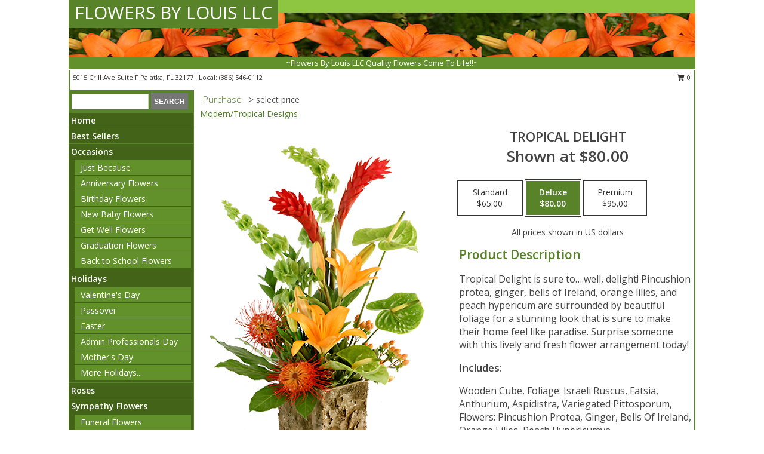

--- FILE ---
content_type: text/html; charset=UTF-8
request_url: https://www.flowersbylouisllc.com/product/ao02019/tropical-delight
body_size: 13714
content:
		<!DOCTYPE html>
		<html xmlns="http://www.w3.org/1999/xhtml" xml:lang="en" lang="en" xmlns:fb="http://www.facebook.com/2008/fbml">
		<head>
			<title>Tropical Delight  in Palatka, FL - FLOWERS BY LOUIS LLC</title>
            <meta http-equiv="Content-Type" content="text/html; charset=UTF-8" />
            <meta name="description" content = "Tropical Delight is sure to….well, delight! Pincushion protea, ginger, bells of Ireland, orange lilies, and peach hypericum are surrounded by beautiful foliage for a stunning look that is sure to make their home feel like paradise. Surprise someone with this lively and fresh flower arrangement today! Order Tropical Delight  from FLOWERS BY LOUIS LLC - Palatka, FL Florist &amp; Flower Shop." />
            <meta name="keywords" content = "FLOWERS BY LOUIS LLC, Tropical Delight , Palatka, FL, Florida" />

            <meta property="og:title" content="FLOWERS BY LOUIS LLC" />
            <meta property="og:description" content="Tropical Delight is sure to….well, delight! Pincushion protea, ginger, bells of Ireland, orange lilies, and peach hypericum are surrounded by beautiful foliage for a stunning look that is sure to make their home feel like paradise. Surprise someone with this lively and fresh flower arrangement today! Order Tropical Delight  from FLOWERS BY LOUIS LLC - Palatka, FL Florist &amp; Flower Shop." />
            <meta property="og:type" content="company" />
            <meta property="og:url" content="https://www.flowersbylouisllc.com/product/ao02019/tropical-delight" />
            <meta property="og:site_name" content="FLOWERS BY LOUIS LLC" >
            <meta property="og:image" content="https://cdn.myfsn.com/flowerdatabase/t/tropical-delight-AO02019.425.jpg">
            <meta property="og:image:secure_url" content="https://cdn.myfsn.com/flowerdatabase/t/tropical-delight-AO02019.425.jpg" >
            <meta property="fb:admins" content="1379470747" />
            <meta name="viewport" content="width=device-width, initial-scale=1">
            <link rel="apple-touch-icon" href="https://cdn.myfsn.com/myfsn/images/touch-icons/apple-touch-icon.png" />
            <link rel="apple-touch-icon" sizes="120x120" href="https://cdn.myfsn.com/myfsn/images/touch-icons/apple-touch-icon-120x120.png" />
            <link rel="apple-touch-icon" sizes="152x152" href="https://cdn.myfsn.com/myfsn/images/touch-icons/apple-touch-icon-152x152.png" />
            <link rel="apple-touch-icon" sizes="167x167" href="https://cdn.myfsn.com/myfsn/images/touch-icons/apple-touch-icon-167x167.png" />
            <link rel="apple-touch-icon" sizes="180x180" href="https://cdn.myfsn.com/myfsn/images/touch-icons/apple-touch-icon-180x180.png" />
            <link rel="icon" sizes="192x192" href="https://cdn.myfsn.com/myfsn/images/touch-icons/touch-icon-192x192.png">
			<link href="https://fonts.googleapis.com/css?family=Open+Sans:300,400,600&display=swap" rel="stylesheet" media="print" onload="this.media='all'; this.onload=null;" type="text/css">
			<link href="https://cdn.myfsn.com/js/jquery/slicknav/slicknav.min.css" rel="stylesheet" media="print" onload="this.media='all'; this.onload=null;" type="text/css">
			<link href="https://cdn.myfsn.com/js/jquery/jquery-ui-1.13.1-myfsn/jquery-ui.min.css" rel="stylesheet" media="print" onload="this.media='all'; this.onload=null;" type="text/css">
			<link href="https://cdn.myfsn.com/css/myfsn/base.css?v=191" rel="stylesheet" type="text/css">
			            <link rel="stylesheet" href="https://cdnjs.cloudflare.com/ajax/libs/font-awesome/5.15.4/css/all.min.css" media="print" onload="this.media='all'; this.onload=null;" type="text/css" integrity="sha384-DyZ88mC6Up2uqS4h/KRgHuoeGwBcD4Ng9SiP4dIRy0EXTlnuz47vAwmeGwVChigm" crossorigin="anonymous">
            <link href="https://cdn.myfsn.com/css/myfsn/templates/standard/standard.css.php?v=191&color=green-orange" rel="stylesheet" type="text/css" />            <link href="https://cdn.myfsn.com/css/myfsn/stylesMobile.css.php?v=191&solidColor1=535353&solidColor2=535353&pattern=florish-bg.png&multiColor=0&color=green-orange&template=standardTemplate" rel="stylesheet" type="text/css" media="(max-width: 974px)">

            <link rel="stylesheet" href="https://cdn.myfsn.com/js/myfsn/front-end-dist/assets/layout-classic-Cq4XolPY.css" />
<link rel="modulepreload" href="https://cdn.myfsn.com/js/myfsn/front-end-dist/assets/layout-classic-V2NgZUhd.js" />
<script type="module" src="https://cdn.myfsn.com/js/myfsn/front-end-dist/assets/layout-classic-V2NgZUhd.js"></script>

            			<link rel="canonical" href="" />
			<script type="text/javascript" src="https://cdn.myfsn.com/js/jquery/jquery-3.6.0.min.js"></script>
                            <script type="text/javascript" src="https://cdn.myfsn.com/js/jquery/jquery-migrate-3.3.2.min.js"></script>
            
            <script defer type="text/javascript" src="https://cdn.myfsn.com/js/jquery/jquery-ui-1.13.1-myfsn/jquery-ui.min.js"></script>
            <script> jQuery.noConflict(); $j = jQuery; </script>
            <script>
                var _gaq = _gaq || [];
            </script>

			<script type="text/javascript" src="https://cdn.myfsn.com/js/jquery/slicknav/jquery.slicknav.min.js"></script>
			<script defer type="text/javascript" src="https://cdn.myfsn.com/js/myfsnProductInfo.js?v=191"></script>

        <!-- Upgraded to XHR based Google Analytics Code -->
                <script async src="https://www.googletagmanager.com/gtag/js?id=G-YBZ4TWJW7F"></script>
        <script>
            window.dataLayer = window.dataLayer || [];
            function gtag(){dataLayer.push(arguments);}
            gtag('js', new Date());

                            gtag('config', 'G-YBZ4TWJW7F');
                                gtag('config', 'G-EMLZ5PGJB1');
                        </script>
                    <script>
				function toggleHolidays(){
					$j(".hiddenHoliday").toggle();
				}
				
				function ping_url(a) {
					try { $j.ajax({ url: a, type: 'POST' }); }
					catch(ex) { }
					return true;
				}
				
				$j(function(){
					$j(".cartCount").append($j(".shoppingCartLink>a").text());
				});

			</script>
            <script type="text/javascript">
    (function(c,l,a,r,i,t,y){
        c[a]=c[a]||function(){(c[a].q=c[a].q||[]).push(arguments)};
        t=l.createElement(r);t.async=1;t.src="https://www.clarity.ms/tag/"+i;
        y=l.getElementsByTagName(r)[0];y.parentNode.insertBefore(t,y);
    })(window, document, "clarity", "script", "mmpewn7nr3");
</script><!-- Google Tag Manager -->
<script>(function(w,d,s,l,i){w[l]=w[l]||[];w[l].push({'gtm.start':
new Date().getTime(),event:'gtm.js'});var f=d.getElementsByTagName(s)[0],
j=d.createElement(s),dl=l!='dataLayer'?'&l='+l:'';j.async=true;j.src=
'https://www.googletagmanager.com/gtm.js?id='+i+dl;f.parentNode.insertBefore(j,f);
})(window,document,'script','dataLayer','GTM-PF5PVDB9');</script>
<!-- End Google Tag Manager -->
<!-- Google Tag Manager (noscript) -->
<noscript><iframe src="https://www.googletagmanager.com/ns.html?id=GTM-PF5PVDB9"
height="0" width="0" style="display:none;visibility:hidden"></iframe></noscript>
<!-- End Google Tag Manager (noscript) -->            <script type="application/ld+json">{"@context":"https:\/\/schema.org","@type":"LocalBusiness","@id":"https:\/\/www.flowersbylouisllc.com","name":"FLOWERS BY LOUIS LLC","telephone":"3865460112","email":"flwrslou@comcast.net","url":"https:\/\/www.flowersbylouisllc.com","priceRange":"35 - 700","address":{"@type":"PostalAddress","streetAddress":"5015 Crill Ave Suite F","addressLocality":"Palatka","addressRegion":"FL","postalCode":"32177","addressCountry":"USA"},"geo":{"@type":"GeoCoordinates","latitude":"29.64121","longitude":"-81.68049"},"image":"https:\/\/cdn.atwilltech.com\/myfsn\/images\/touch-icons\/touch-icon-192x192.png","openingHoursSpecification":[{"@type":"OpeningHoursSpecification","dayOfWeek":"Monday","opens":"00:00","closes":"00:00"},{"@type":"OpeningHoursSpecification","dayOfWeek":"Tuesday","opens":"00:00","closes":"00:00"},{"@type":"OpeningHoursSpecification","dayOfWeek":"Wednesday","opens":"09:00:00","closes":"14:30:00"},{"@type":"OpeningHoursSpecification","dayOfWeek":"Thursday","opens":"09:00:00","closes":"15:00:00"},{"@type":"OpeningHoursSpecification","dayOfWeek":"Friday","opens":"09:00:00","closes":"15:00:00"},{"@type":"OpeningHoursSpecification","dayOfWeek":"Saturday","opens":"00:00","closes":"00:00"},{"@type":"OpeningHoursSpecification","dayOfWeek":"Sunday","opens":"00:00","closes":"00:00"}],"specialOpeningHoursSpecification":[],"sameAs":["https:\/\/www.facebook.com\/pages\/FLOWERS-BY-LOUIS-LLC\/131476010219611","https:\/\/goo.gl\/maps\/669EaPU8zGf3aSnL8"],"areaServed":{"@type":"Place","name":["Deland","East Palatka","Hastings","Hollister","Palatka","Saint Augustine","San Mateo","Satsuma"]}}</script>            <script type="application/ld+json">{"@context":"https:\/\/schema.org","@type":"Service","serviceType":"Florist","provider":{"@type":"LocalBusiness","@id":"https:\/\/www.flowersbylouisllc.com"}}</script>            <script type="application/ld+json">{"@context":"https:\/\/schema.org","@type":"BreadcrumbList","name":"Site Map","itemListElement":[{"@type":"ListItem","position":1,"item":{"name":"Home","@id":"https:\/\/www.flowersbylouisllc.com\/"}},{"@type":"ListItem","position":2,"item":{"name":"Best Sellers","@id":"https:\/\/www.flowersbylouisllc.com\/best-sellers.php"}},{"@type":"ListItem","position":3,"item":{"name":"Occasions","@id":"https:\/\/www.flowersbylouisllc.com\/all_occasions.php"}},{"@type":"ListItem","position":4,"item":{"name":"Just Because","@id":"https:\/\/www.flowersbylouisllc.com\/any_occasion.php"}},{"@type":"ListItem","position":5,"item":{"name":"Anniversary Flowers","@id":"https:\/\/www.flowersbylouisllc.com\/anniversary.php"}},{"@type":"ListItem","position":6,"item":{"name":"Birthday Flowers","@id":"https:\/\/www.flowersbylouisllc.com\/birthday.php"}},{"@type":"ListItem","position":7,"item":{"name":"New Baby Flowers","@id":"https:\/\/www.flowersbylouisllc.com\/new_baby.php"}},{"@type":"ListItem","position":8,"item":{"name":"Get Well Flowers","@id":"https:\/\/www.flowersbylouisllc.com\/get_well.php"}},{"@type":"ListItem","position":9,"item":{"name":"Graduation Flowers","@id":"https:\/\/www.flowersbylouisllc.com\/graduation-flowers"}},{"@type":"ListItem","position":10,"item":{"name":"Back to School Flowers","@id":"https:\/\/www.flowersbylouisllc.com\/back-to-school-flowers"}},{"@type":"ListItem","position":11,"item":{"name":"Holidays","@id":"https:\/\/www.flowersbylouisllc.com\/holidays.php"}},{"@type":"ListItem","position":12,"item":{"name":"Valentine's Day","@id":"https:\/\/www.flowersbylouisllc.com\/valentines-day-flowers.php"}},{"@type":"ListItem","position":13,"item":{"name":"Passover","@id":"https:\/\/www.flowersbylouisllc.com\/passover.php"}},{"@type":"ListItem","position":14,"item":{"name":"Easter","@id":"https:\/\/www.flowersbylouisllc.com\/easter-flowers.php"}},{"@type":"ListItem","position":15,"item":{"name":"Admin Professionals Day","@id":"https:\/\/www.flowersbylouisllc.com\/admin-professionals-day-flowers.php"}},{"@type":"ListItem","position":16,"item":{"name":"Mother's Day","@id":"https:\/\/www.flowersbylouisllc.com\/mothers-day-flowers.php"}},{"@type":"ListItem","position":17,"item":{"name":"Father's Day","@id":"https:\/\/www.flowersbylouisllc.com\/fathers-day-flowers.php"}},{"@type":"ListItem","position":18,"item":{"name":"Rosh Hashanah","@id":"https:\/\/www.flowersbylouisllc.com\/rosh-hashanah.php"}},{"@type":"ListItem","position":19,"item":{"name":"Grandparents Day","@id":"https:\/\/www.flowersbylouisllc.com\/grandparents-day-flowers.php"}},{"@type":"ListItem","position":20,"item":{"name":"Thanksgiving (CAN)","@id":"https:\/\/www.flowersbylouisllc.com\/thanksgiving-flowers-can.php"}},{"@type":"ListItem","position":21,"item":{"name":"National Boss Day","@id":"https:\/\/www.flowersbylouisllc.com\/national-boss-day"}},{"@type":"ListItem","position":22,"item":{"name":"Sweetest Day","@id":"https:\/\/www.flowersbylouisllc.com\/holidays.php\/sweetest-day"}},{"@type":"ListItem","position":23,"item":{"name":"Halloween","@id":"https:\/\/www.flowersbylouisllc.com\/halloween-flowers.php"}},{"@type":"ListItem","position":24,"item":{"name":"Thanksgiving (USA)","@id":"https:\/\/www.flowersbylouisllc.com\/thanksgiving-flowers-usa.php"}},{"@type":"ListItem","position":25,"item":{"name":"Hanukkah","@id":"https:\/\/www.flowersbylouisllc.com\/hanukkah.php"}},{"@type":"ListItem","position":26,"item":{"name":"Christmas","@id":"https:\/\/www.flowersbylouisllc.com\/christmas-flowers.php"}},{"@type":"ListItem","position":27,"item":{"name":"Roses","@id":"https:\/\/www.flowersbylouisllc.com\/roses.php"}},{"@type":"ListItem","position":28,"item":{"name":"Sympathy Flowers","@id":"https:\/\/www.flowersbylouisllc.com\/sympathy-flowers"}},{"@type":"ListItem","position":29,"item":{"name":"Funeral Flowers","@id":"https:\/\/www.flowersbylouisllc.com\/sympathy.php"}},{"@type":"ListItem","position":30,"item":{"name":"Standing Sprays & Wreaths","@id":"https:\/\/www.flowersbylouisllc.com\/sympathy-flowers\/standing-sprays"}},{"@type":"ListItem","position":31,"item":{"name":"Casket Flowers","@id":"https:\/\/www.flowersbylouisllc.com\/sympathy-flowers\/casket-flowers"}},{"@type":"ListItem","position":32,"item":{"name":"Sympathy Arrangements","@id":"https:\/\/www.flowersbylouisllc.com\/sympathy-flowers\/sympathy-arrangements"}},{"@type":"ListItem","position":33,"item":{"name":"Cremation and Memorial","@id":"https:\/\/www.flowersbylouisllc.com\/sympathy-flowers\/cremation-and-memorial"}},{"@type":"ListItem","position":34,"item":{"name":"For The Home","@id":"https:\/\/www.flowersbylouisllc.com\/sympathy-flowers\/for-the-home"}},{"@type":"ListItem","position":35,"item":{"name":"Seasonal","@id":"https:\/\/www.flowersbylouisllc.com\/seasonal.php"}},{"@type":"ListItem","position":36,"item":{"name":"Winter Flowers","@id":"https:\/\/www.flowersbylouisllc.com\/winter-flowers.php"}},{"@type":"ListItem","position":37,"item":{"name":"Spring Flowers","@id":"https:\/\/www.flowersbylouisllc.com\/spring-flowers.php"}},{"@type":"ListItem","position":38,"item":{"name":"Summer Flowers","@id":"https:\/\/www.flowersbylouisllc.com\/summer-flowers.php"}},{"@type":"ListItem","position":39,"item":{"name":"Fall Flowers","@id":"https:\/\/www.flowersbylouisllc.com\/fall-flowers.php"}},{"@type":"ListItem","position":40,"item":{"name":"Plants","@id":"https:\/\/www.flowersbylouisllc.com\/plants.php"}},{"@type":"ListItem","position":41,"item":{"name":"Modern\/Tropical Designs","@id":"https:\/\/www.flowersbylouisllc.com\/high-styles"}},{"@type":"ListItem","position":42,"item":{"name":"Gift Baskets","@id":"https:\/\/www.flowersbylouisllc.com\/gift-baskets"}},{"@type":"ListItem","position":43,"item":{"name":"Wedding Flowers","@id":"https:\/\/www.flowersbylouisllc.com\/wedding-flowers"}},{"@type":"ListItem","position":44,"item":{"name":"Wedding Bouquets","@id":"https:\/\/www.flowersbylouisllc.com\/wedding-bouquets"}},{"@type":"ListItem","position":45,"item":{"name":"Wedding Party Flowers","@id":"https:\/\/www.flowersbylouisllc.com\/wedding-party-flowers"}},{"@type":"ListItem","position":46,"item":{"name":"Reception Flowers","@id":"https:\/\/www.flowersbylouisllc.com\/reception-flowers"}},{"@type":"ListItem","position":47,"item":{"name":"Ceremony Flowers","@id":"https:\/\/www.flowersbylouisllc.com\/ceremony-flowers"}},{"@type":"ListItem","position":48,"item":{"name":"Patriotic Flowers","@id":"https:\/\/www.flowersbylouisllc.com\/patriotic-flowers"}},{"@type":"ListItem","position":49,"item":{"name":"Prom Flowers","@id":"https:\/\/www.flowersbylouisllc.com\/prom-flowers"}},{"@type":"ListItem","position":50,"item":{"name":"Corsages","@id":"https:\/\/www.flowersbylouisllc.com\/prom-flowers\/corsages"}},{"@type":"ListItem","position":51,"item":{"name":"Boutonnieres","@id":"https:\/\/www.flowersbylouisllc.com\/prom-flowers\/boutonnieres"}},{"@type":"ListItem","position":52,"item":{"name":"Hairpieces & Handheld Bouquets","@id":"https:\/\/www.flowersbylouisllc.com\/prom-flowers\/hairpieces-handheld-bouquets"}},{"@type":"ListItem","position":53,"item":{"name":"En Espa\u00f1ol","@id":"https:\/\/www.flowersbylouisllc.com\/en-espanol.php"}},{"@type":"ListItem","position":54,"item":{"name":"Love & Romance","@id":"https:\/\/www.flowersbylouisllc.com\/love-romance"}},{"@type":"ListItem","position":55,"item":{"name":"About Us","@id":"https:\/\/www.flowersbylouisllc.com\/about_us.php"}},{"@type":"ListItem","position":56,"item":{"name":"Luxury","@id":"https:\/\/www.flowersbylouisllc.com\/luxury"}},{"@type":"ListItem","position":57,"item":{"name":"Reviews","@id":"https:\/\/www.flowersbylouisllc.com\/reviews.php"}},{"@type":"ListItem","position":58,"item":{"name":"Custom Orders","@id":"https:\/\/www.flowersbylouisllc.com\/custom_orders.php"}},{"@type":"ListItem","position":59,"item":{"name":"Special Offers","@id":"https:\/\/www.flowersbylouisllc.com\/special_offers.php"}},{"@type":"ListItem","position":60,"item":{"name":"Contact Us","@id":"https:\/\/www.flowersbylouisllc.com\/contact_us.php"}},{"@type":"ListItem","position":61,"item":{"name":"Flower Delivery","@id":"https:\/\/www.flowersbylouisllc.com\/flower-delivery.php"}},{"@type":"ListItem","position":62,"item":{"name":"Funeral Home Flower Delivery","@id":"https:\/\/www.flowersbylouisllc.com\/funeral-home-delivery.php"}},{"@type":"ListItem","position":63,"item":{"name":"Hospital Flower Delivery","@id":"https:\/\/www.flowersbylouisllc.com\/hospital-delivery.php"}},{"@type":"ListItem","position":64,"item":{"name":"Site Map","@id":"https:\/\/www.flowersbylouisllc.com\/site_map.php"}},{"@type":"ListItem","position":65,"item":{"name":"COVID-19-Update","@id":"https:\/\/www.flowersbylouisllc.com\/covid-19-update"}},{"@type":"ListItem","position":66,"item":{"name":"Pricing & Substitution Policy","@id":"https:\/\/www.flowersbylouisllc.com\/pricing-substitution-policy"}}]}</script>		</head>
		<body>
        		<div id="wrapper" class="js-nav-popover-boundary">
        <button onclick="window.location.href='#content'" class="skip-link">Skip to Main Content</button>
		<div style="font-size:22px;padding-top:1rem;display:none;" class='topMobileLink topMobileLeft'>
			<a style="text-decoration:none;display:block; height:45px;" onclick="return ping_url('/request/trackPhoneClick.php?clientId=155031&number=3865460112');" href="tel:+1-386-546-0112">
				<span style="vertical-align: middle;" class="fas fa-mobile fa-2x"></span>
					<span>(386) 546-0112</span>
			</a>
		</div>
		<div style="font-size:22px;padding-top:1rem;display:none;" class='topMobileLink topMobileRight'>
			<a href="#" onclick="$j('.shoppingCartLink').submit()" role="button" class='hoverLink' aria-label="View Items in Cart" style='font-weight: normal;
				text-decoration: none; font-size:22px;display:block; height:45px;'>
				<span style='padding-right:15px;' class='fa fa-shopping-cart fa-lg' aria-hidden='true'></span>
                <span class='cartCount' style='text-transform: none;'></span>
            </a>
		</div>
        <header><div class='socHeaderMsg'></div>		<div id="header">
			<div id="flowershopInfo">
				<div id="infoText">
					<h1 id="title"><a tabindex="1" href="https://www.flowersbylouisllc.com">FLOWERS BY LOUIS LLC</a></h1>
				</div>
			</div>
			<div id="tagline">~Flowers By Louis LLC Quality Flowers Come To Life!!~</div>
		</div>	<div style="clear:both"></div>
		<div id="address">
		            <div style="float: right">
                <form class="shoppingCartLink" action="https://www.flowersbylouisllc.com/Shopping_Cart.php" method="post" style="display:inline-block;">
                <input type="hidden" name="cartId" value="">
                <input type="hidden" name="sessionId" value="">
                <input type="hidden" name="shop_id" value="3865460112">
                <input type="hidden" name="order_src" value="">
                <input type="hidden" name="url_promo" value="">
                    <a href="#" class="shoppingCartText" onclick="$j('.shoppingCartLink').submit()" role="button" aria-label="View Items in Cart">
                    <span class="fa fa-shopping-cart fa-fw" aria-hidden="true"></span>
                    0                    </a>
                </form>
            </div>
                    <div style="float:left;">
            <span><span>5015 Crill Ave Suite F </span><span>Palatka</span>, <span class="region">FL</span> <span class="postal-code">32177</span></span>            <span>&nbsp Local: </span>        <a  class="phoneNumberLink" href='tel: +1-386-546-0112' aria-label="Call local number: +1-386-546-0112"
            onclick="return ping_url('/request/trackPhoneClick.php?clientId=155031&number=3865460112');" >
            (386) 546-0112        </a>
                    </div>
				<div style="clear:both"></div>
		</div>
		<div style="clear:both"></div>
		</header>			<div class="contentNavWrapper">
			<div id="navigation">
								<div class="navSearch">
										<form action="https://www.flowersbylouisllc.com/search_site.php" method="get" role="search" aria-label="Product">
						<input type="text" class="myFSNSearch" aria-label="Product Search" title='Product Search' name="myFSNSearch" value="" >
						<input type="submit" value="SEARCH">
					</form>
									</div>
								<div style="clear:both"></div>
                <nav aria-label="Site">
                    <ul id="mainMenu">
                    <li class="hideForFull">
                        <a class='mobileDialogLink' onclick="return ping_url('/request/trackPhoneClick.php?clientId=155031&number=3865460112');" href="tel:+1-386-546-0112">
                            <span style="vertical-align: middle;" class="fas fa-mobile fa-2x"></span>
                            <span>(386) 546-0112</span>
                        </a>
                    </li>
                    <li class="hideForFull">
                        <div class="mobileNavSearch">
                                                        <form id="mobileSearchForm" action="https://www.flowersbylouisllc.com/search_site.php" method="get" role="search" aria-label="Product">
                                <input type="text" title='Product Search' aria-label="Product Search" class="myFSNSearch" name="myFSNSearch">
                                <img style="width:32px;display:inline-block;vertical-align:middle;cursor:pointer" src="https://cdn.myfsn.com/myfsn/images/mag-glass.png" alt="search" onclick="$j('#mobileSearchForm').submit()">
                            </form>
                                                    </div>
                    </li>

                    <li><a href="https://www.flowersbylouisllc.com/" title="Home" style="text-decoration: none;">Home</a></li><li><a href="https://www.flowersbylouisllc.com/best-sellers.php" title="Best Sellers" style="text-decoration: none;">Best Sellers</a></li><li><a href="https://www.flowersbylouisllc.com/all_occasions.php" title="Occasions" style="text-decoration: none;">Occasions</a><ul><li><a href="https://www.flowersbylouisllc.com/any_occasion.php" title="Just Because">Just Because</a></li>
<li><a href="https://www.flowersbylouisllc.com/anniversary.php" title="Anniversary Flowers">Anniversary Flowers</a></li>
<li><a href="https://www.flowersbylouisllc.com/birthday.php" title="Birthday Flowers">Birthday Flowers</a></li>
<li><a href="https://www.flowersbylouisllc.com/new_baby.php" title="New Baby Flowers">New Baby Flowers</a></li>
<li><a href="https://www.flowersbylouisllc.com/get_well.php" title="Get Well Flowers">Get Well Flowers</a></li>
<li><a href="https://www.flowersbylouisllc.com/graduation-flowers" title="Graduation Flowers">Graduation Flowers</a></li>
<li><a href="https://www.flowersbylouisllc.com/back-to-school-flowers" title="Back to School Flowers">Back to School Flowers</a></li>
</ul></li><li><a href="https://www.flowersbylouisllc.com/holidays.php" title="Holidays" style="text-decoration: none;">Holidays</a><ul><li><a href="https://www.flowersbylouisllc.com/valentines-day-flowers.php" title="Valentine's Day">Valentine's Day</a></li>
<li><a href="https://www.flowersbylouisllc.com/passover.php" title="Passover">Passover</a></li>
<li><a href="https://www.flowersbylouisllc.com/easter-flowers.php" title="Easter">Easter</a></li>
<li><a href="https://www.flowersbylouisllc.com/admin-professionals-day-flowers.php" title="Admin Professionals Day">Admin Professionals Day</a></li>
<li><a href="https://www.flowersbylouisllc.com/mothers-day-flowers.php" title="Mother's Day">Mother's Day</a></li>
<li><a role='button' name='holidays' href='javascript:' onclick='toggleHolidays()' title="Holidays">More Holidays...</a></li>
<li class="hiddenHoliday"><a href="https://www.flowersbylouisllc.com/fathers-day-flowers.php"  title="Father's Day">Father's Day</a></li>
<li class="hiddenHoliday"><a href="https://www.flowersbylouisllc.com/rosh-hashanah.php"  title="Rosh Hashanah">Rosh Hashanah</a></li>
<li class="hiddenHoliday"><a href="https://www.flowersbylouisllc.com/grandparents-day-flowers.php"  title="Grandparents Day">Grandparents Day</a></li>
<li class="hiddenHoliday"><a href="https://www.flowersbylouisllc.com/thanksgiving-flowers-can.php"  title="Thanksgiving (CAN)">Thanksgiving (CAN)</a></li>
<li class="hiddenHoliday"><a href="https://www.flowersbylouisllc.com/national-boss-day"  title="National Boss Day">National Boss Day</a></li>
<li class="hiddenHoliday"><a href="https://www.flowersbylouisllc.com/holidays.php/sweetest-day"  title="Sweetest Day">Sweetest Day</a></li>
<li class="hiddenHoliday"><a href="https://www.flowersbylouisllc.com/halloween-flowers.php"  title="Halloween">Halloween</a></li>
<li class="hiddenHoliday"><a href="https://www.flowersbylouisllc.com/thanksgiving-flowers-usa.php"  title="Thanksgiving (USA)">Thanksgiving (USA)</a></li>
<li class="hiddenHoliday"><a href="https://www.flowersbylouisllc.com/hanukkah.php"  title="Hanukkah">Hanukkah</a></li>
<li class="hiddenHoliday"><a href="https://www.flowersbylouisllc.com/christmas-flowers.php"  title="Christmas">Christmas</a></li>
</ul></li><li><a href="https://www.flowersbylouisllc.com/roses.php" title="Roses" style="text-decoration: none;">Roses</a></li><li><a href="https://www.flowersbylouisllc.com/sympathy-flowers" title="Sympathy Flowers" style="text-decoration: none;">Sympathy Flowers</a><ul><li><a href="https://www.flowersbylouisllc.com/sympathy.php" title="Funeral Flowers">Funeral Flowers</a></li>
<li><a href="https://www.flowersbylouisllc.com/sympathy-flowers/standing-sprays" title="Standing Sprays & Wreaths">Standing Sprays & Wreaths</a></li>
<li><a href="https://www.flowersbylouisllc.com/sympathy-flowers/casket-flowers" title="Casket Flowers">Casket Flowers</a></li>
<li><a href="https://www.flowersbylouisllc.com/sympathy-flowers/sympathy-arrangements" title="Sympathy Arrangements">Sympathy Arrangements</a></li>
<li><a href="https://www.flowersbylouisllc.com/sympathy-flowers/cremation-and-memorial" title="Cremation and Memorial">Cremation and Memorial</a></li>
<li><a href="https://www.flowersbylouisllc.com/sympathy-flowers/for-the-home" title="For The Home">For The Home</a></li>
</ul></li><li><a href="https://www.flowersbylouisllc.com/seasonal.php" title="Seasonal" style="text-decoration: none;">Seasonal</a><ul><li><a href="https://www.flowersbylouisllc.com/winter-flowers.php" title="Winter Flowers">Winter Flowers</a></li>
<li><a href="https://www.flowersbylouisllc.com/spring-flowers.php" title="Spring Flowers">Spring Flowers</a></li>
<li><a href="https://www.flowersbylouisllc.com/summer-flowers.php" title="Summer Flowers">Summer Flowers</a></li>
<li><a href="https://www.flowersbylouisllc.com/fall-flowers.php" title="Fall Flowers">Fall Flowers</a></li>
</ul></li><li><a href="https://www.flowersbylouisllc.com/plants.php" title="Plants" style="text-decoration: none;">Plants</a></li><li><a href="https://www.flowersbylouisllc.com/high-styles" title="Modern/Tropical Designs" style="text-decoration: none;">Modern/Tropical Designs</a></li><li><a href="https://www.flowersbylouisllc.com/gift-baskets" title="Gift Baskets" style="text-decoration: none;">Gift Baskets</a></li><li><a href="https://www.flowersbylouisllc.com/wedding-flowers" title="Wedding Flowers" style="text-decoration: none;">Wedding Flowers</a></li><li><a href="https://www.flowersbylouisllc.com/wedding-bouquets" title="Wedding Bouquets" style="text-decoration: none;">Wedding Bouquets</a></li><li><a href="https://www.flowersbylouisllc.com/wedding-party-flowers" title="Wedding Party Flowers" style="text-decoration: none;">Wedding Party Flowers</a></li><li><a href="https://www.flowersbylouisllc.com/reception-flowers" title="Reception Flowers" style="text-decoration: none;">Reception Flowers</a></li><li><a href="https://www.flowersbylouisllc.com/ceremony-flowers" title="Ceremony Flowers" style="text-decoration: none;">Ceremony Flowers</a></li><li><a href="https://www.flowersbylouisllc.com/patriotic-flowers" title="Patriotic Flowers" style="text-decoration: none;">Patriotic Flowers</a></li><li><a href="https://www.flowersbylouisllc.com/prom-flowers" title="Prom Flowers" style="text-decoration: none;">Prom Flowers</a><ul><li><a href="https://www.flowersbylouisllc.com/prom-flowers/corsages" title="Corsages">Corsages</a></li>
<li><a href="https://www.flowersbylouisllc.com/prom-flowers/boutonnieres" title="Boutonnieres">Boutonnieres</a></li>
<li><a href="https://www.flowersbylouisllc.com/prom-flowers/hairpieces-handheld-bouquets" title="Hairpieces & Handheld Bouquets">Hairpieces & Handheld Bouquets</a></li>
</ul></li><li><a href="https://www.flowersbylouisllc.com/en-espanol.php" title="En Español" style="text-decoration: none;">En Español</a></li><li><a href="https://www.flowersbylouisllc.com/love-romance" title="Love & Romance" style="text-decoration: none;">Love & Romance</a></li><li><a href="https://www.flowersbylouisllc.com/about_us.php" title="About Us" style="text-decoration: none;">About Us</a></li><li><a href="https://www.flowersbylouisllc.com/luxury" title="Luxury" style="text-decoration: none;">Luxury</a></li><li><a href="https://www.flowersbylouisllc.com/custom_orders.php" title="Custom Orders" style="text-decoration: none;">Custom Orders</a></li><li><a href="https://www.flowersbylouisllc.com/covid-19-update" title="COVID-19-Update" style="text-decoration: none;">COVID-19-Update</a></li><li><a href="https://www.flowersbylouisllc.com/pricing-substitution-policy" title="Pricing & Substitution Policy" style="text-decoration: none;">Pricing & Substitution Policy</a></li>                    </ul>
                </nav>
			<div style='margin-top:10px;margin-bottom:10px'></div></div>        <script>
            gtag('event', 'view_item', {
                currency: "USD",
                value: 80,
                items: [
                    {
                        item_id: "AO02019",
                        item_name: "Tropical Delight",
                        item_category: "",
                        price: 80,
                        quantity: 1
                    }
                ]
            });
        </script>
        
    <main id="content">
        <div id="pageTitle">Purchase</div>
        <div id="subTitle" style="color:#535353">&gt; select price</div>
        <div class='breadCrumb'> <a href="https://www.flowersbylouisllc.com/high-styles" title="Modern/Tropical Designs">Modern/Tropical Designs</a></div> <!-- Begin Feature -->

                        <style>
                #footer {
                    float:none;
                    margin: auto;
                    width: 1050px;
                    background-color: #ffffff;
                }
                .contentNavWrapper {
                    overflow: auto;
                }
                </style>
                        <div>
            <script type="application/ld+json">{"@context":"https:\/\/schema.org","@type":"Product","name":"TROPICAL DELIGHT","brand":{"@type":"Brand","name":"FLOWERS BY LOUIS LLC"},"image":"https:\/\/cdn.myfsn.com\/flowerdatabase\/t\/tropical-delight-AO02019.300.jpg","description":"Tropical Delight is sure to\u2026.well, delight! Pincushion protea, ginger, bells of Ireland, orange lilies, and peach hypericum are surrounded by beautiful foliage for a stunning look that is sure to make their home feel like paradise. Surprise someone with this lively and fresh flower arrangement today!","mpn":"AO02019","sku":"AO02019","offers":[{"@type":"AggregateOffer","lowPrice":"65.00","highPrice":"95.00","priceCurrency":"USD","offerCount":"1"},{"@type":"Offer","price":"65.00","url":"95.00","priceCurrency":"USD","availability":"https:\/\/schema.org\/InStock","priceValidUntil":"2100-12-31"}]}</script>            <div id="newInfoPageProductWrapper">
            <div id="newProductInfoLeft" class="clearFix">
            <div class="image">
                                <img class="norightclick productPageImage"
                                    width="365"
                    height="442"
                                src="https://cdn.myfsn.com/flowerdatabase/t/tropical-delight-AO02019.425.jpg"
                alt="Tropical Delight " />
                </div>
            </div>
            <div id="newProductInfoRight" class="clearFix">
                <form action="https://www.flowersbylouisllc.com/Add_Product.php" method="post">
                    <input type="hidden" name="strPhotoID" value="AO02019">
                    <input type="hidden" name="page_id" value="">
                    <input type="hidden" name="shop_id" value="">
                    <input type="hidden" name="src" value="">
                    <input type="hidden" name="url_promo" value="">
                    <div id="productNameInfo">
                        <div style="font-size: 21px; font-weight: 900">
                            TROPICAL DELIGHT
                        </div>
                                                <div id="price-indicator"
                             style="font-size: 26px; font-weight: 900">
                            Shown at $80.00                        </div>
                                            </div>
                    <br>

                            <div class="flexContainer" id="newProductPricingInfoContainer">
                <br>
                <div id="newProductPricingInfoContainerInner">

                    <div class="price-flexbox" id="purchaseOptions">
                                                    <span class="price-radio-span">
                                <label for="fsn-id-0"
                                       class="price-label productHover ">
                                    <input type="radio"
                                           name="price_selected"
                                           data-price="$65.00"
                                           value = "1"
                                           class="price-notice price-button"
                                           id="fsn-id-0"
                                                                                       aria-label="Select pricing $65.00 for standard Project-Id-Version: Translate English
POT-Creation-Date: 2015-06-01 08:49-0600
PO-Revision-Date: 2015-06-01 08:49-0600
Last-Translator: Dan <seracid@gmail.com>
Language-Team: 
Language: en
MIME-Version: 1.0
Content-Type: text/plain; charset=UTF-8
Content-Transfer-Encoding: 8bit
X-Generator: Poedit 1.7.5
X-Poedit-KeywordsList: _;gettext;gettext_noop
X-Poedit-Basepath: Z:/home/www-data/mmorgan/
X-Poedit-SourceCharset: UTF-8
X-Poedit-SearchPath-0: ./private/Classes
X-Poedit-SearchPath-1: ./private
X-Poedit-SearchPath-2: ./myfsn/templates
"
                                    >
                                    <span class="gridWrapper">
                                        <span class="light gridTop">Standard</span>
                                        <span class="heavy gridTop">Standard</span>
                                        <span class="light gridBottom">$65.00</span>
                                        <span class="heavy gridBottom">$65.00</span>
                                    </span>
                                </label>
                            </span>
                                                        <span class="price-radio-span">
                                <label for="fsn-id-1"
                                       class="price-label productHover pn-selected">
                                    <input type="radio"
                                           name="price_selected"
                                           data-price="$80.00"
                                           value = "2"
                                           class="price-notice price-button"
                                           id="fsn-id-1"
                                           checked                                            aria-label="Select pricing $80.00 for deluxe Project-Id-Version: Translate English
POT-Creation-Date: 2015-06-01 08:49-0600
PO-Revision-Date: 2015-06-01 08:49-0600
Last-Translator: Dan <seracid@gmail.com>
Language-Team: 
Language: en
MIME-Version: 1.0
Content-Type: text/plain; charset=UTF-8
Content-Transfer-Encoding: 8bit
X-Generator: Poedit 1.7.5
X-Poedit-KeywordsList: _;gettext;gettext_noop
X-Poedit-Basepath: Z:/home/www-data/mmorgan/
X-Poedit-SourceCharset: UTF-8
X-Poedit-SearchPath-0: ./private/Classes
X-Poedit-SearchPath-1: ./private
X-Poedit-SearchPath-2: ./myfsn/templates
"
                                    >
                                    <span class="gridWrapper">
                                        <span class="light gridTop">Deluxe</span>
                                        <span class="heavy gridTop">Deluxe</span>
                                        <span class="light gridBottom">$80.00</span>
                                        <span class="heavy gridBottom">$80.00</span>
                                    </span>
                                </label>
                            </span>
                                                        <span class="price-radio-span">
                                <label for="fsn-id-2"
                                       class="price-label productHover ">
                                    <input type="radio"
                                           name="price_selected"
                                           data-price="$95.00"
                                           value = "3"
                                           class="price-notice price-button"
                                           id="fsn-id-2"
                                                                                       aria-label="Select pricing $95.00 for premium Project-Id-Version: Translate English
POT-Creation-Date: 2015-06-01 08:49-0600
PO-Revision-Date: 2015-06-01 08:49-0600
Last-Translator: Dan <seracid@gmail.com>
Language-Team: 
Language: en
MIME-Version: 1.0
Content-Type: text/plain; charset=UTF-8
Content-Transfer-Encoding: 8bit
X-Generator: Poedit 1.7.5
X-Poedit-KeywordsList: _;gettext;gettext_noop
X-Poedit-Basepath: Z:/home/www-data/mmorgan/
X-Poedit-SourceCharset: UTF-8
X-Poedit-SearchPath-0: ./private/Classes
X-Poedit-SearchPath-1: ./private
X-Poedit-SearchPath-2: ./myfsn/templates
"
                                    >
                                    <span class="gridWrapper">
                                        <span class="light gridTop">Premium</span>
                                        <span class="heavy gridTop">Premium</span>
                                        <span class="light gridBottom">$95.00</span>
                                        <span class="heavy gridBottom">$95.00</span>
                                    </span>
                                </label>
                            </span>
                                                </div>
                </div>
            </div>
                                <p style="text-align: center">
                        All prices shown in US dollars                        </p>
                        
                                <div id="productDescription" class='descriptionClassic'>
                                    <h2>Product Description</h2>
                    <p style="font-size: 16px;" aria-label="Product Description">
                    Tropical Delight is sure to….well, delight! Pincushion protea, ginger, bells of Ireland, orange lilies, and peach hypericum are surrounded by beautiful foliage for a stunning look that is sure to make their home feel like paradise. Surprise someone with this lively and fresh flower arrangement today!                    </p>
                                <div id='includesHeader' aria-label='Recipe Header>'>Includes:</div>
                <p id="recipeContainer" aria-label="Recipe Content">
                    Wooden Cube, Foliage: Israeli Ruscus, Fatsia, Anthurium, Aspidistra, Variegated Pittosporum, Flowers: Pincushion Protea, Ginger, Bells Of Ireland, Orange Lilies, Peach Hypericumva.                </p>
                </div>
                <div id="productPageUrgencyWrapper">
                                </div>
                <div id="productPageBuyButtonWrapper">
                            <style>
            .addToCartButton {
                font-size: 19px;
                background-color: #535353;
                color: white;
                padding: 3px;
                margin-top: 14px;
                cursor: pointer;
                display: block;
                text-decoration: none;
                font-weight: 300;
                width: 100%;
                outline-offset: -10px;
            }
        </style>
        <input type="submit" class="addToCartButton adaOnHoverCustomBackgroundColor adaButtonTextColor" value="Buy Now" aria-label="Buy Tropical Delight for $80.00" title="Buy Tropical Delight for $80.00">                </div>
                </form>
            </div>
            </div>
            </div>
                    <script>
                var dateSelectedClass = 'pn-selected';
                $j(function() {
                    $j('.price-notice').on('click', function() {
                        if(!$j(this).parent().hasClass(dateSelectedClass)) {
                            $j('.pn-selected').removeClass(dateSelectedClass);
                            $j(this).parent().addClass(dateSelectedClass);
                            $j('#price-indicator').text('Selected: ' + $j(this).data('price'));
                            if($j('.addToCartButton').length) {
                                const text = $j('.addToCartButton').attr("aria-label").replace(/\$\d+\.\d\d/, $j(this).data("price"));
                                $j('.addToCartButton').attr("aria-label", text);
                                $j('.addToCartButton').attr("title", text);
                            }
                        }
                    });
                });
            </script>
                <div class="clear"></div>
                <h2 id="suggestedProducts" class="suggestProducts">You might also be interested in these arrangements</h2>
        <div style="text-align:center">
            
            <div class="product_new productMedium">
                <div class="prodImageContainerM">
                    <a href="https://www.flowersbylouisllc.com/product/ws010521/modern-tropical-special" aria-label="View Modern Tropical Special Designer&#039;s Choice Info">
                        <img class="productImageMedium"
                                                    width="167"
                            height="203"
                                                src="https://cdn.myfsn.com/flowerdatabase/m/modern-tropical-special-designers-choice-WS010521.167.jpg"
                        alt="Modern Tropical Special Designer&#039;s Choice"
                        />
                    </a>
                </div>
                <div class="productSubImageText">
                                        <div class='namePriceString'>
                        <span role="heading" aria-level="3" aria-label="MODERN TROPICAL SPECIAL DESIGNER&#039;S CHOICE"
                              style='text-align: left;float: left;text-overflow: ellipsis;
                                width: 67%; white-space: nowrap; overflow: hidden'>MODERN TROPICAL SPECIAL</span>
                        <span style='float: right;text-align: right; width:33%;'> $80.00</span>
                    </div>
                    <div style='clear: both'></div>
                    </div>
                    
                <div class="buttonSection adaOnHoverBackgroundColor">
                    <div style="display: inline-block; text-align: center; height: 100%">
                        <div class="button" style="display: inline-block; font-size: 16px; width: 100%; height: 100%;">
                                                            <a style="height: 100%; width: 100%" class="prodButton adaButtonTextColor" title="Buy Now"
                                   href="https://www.flowersbylouisllc.com/Add_Product.php?strPhotoID=WS010521&amp;price_selected=2&amp;page_id=243"
                                   aria-label="Buy MODERN TROPICAL SPECIAL Now for  $80.00">
                                    Buy Now                                </a>
                                                        </div>
                    </div>
                </div>
            </div>
            
            <div class="product_new productMedium">
                <div class="prodImageContainerM">
                    <a href="https://www.flowersbylouisllc.com/product/ao0292011/expressive-blooms" aria-label="View Expressive Blooms Arrangement Info">
                        <img class="productImageMedium"
                                                    width="167"
                            height="203"
                                                src="https://cdn.myfsn.com/flowerdatabase/e/expressive-blooms-arrangement-AO0292011.167.jpg"
                        alt="Expressive Blooms Arrangement"
                        />
                    </a>
                </div>
                <div class="productSubImageText">
                                        <div class='namePriceString'>
                        <span role="heading" aria-level="3" aria-label="EXPRESSIVE BLOOMS ARRANGEMENT"
                              style='text-align: left;float: left;text-overflow: ellipsis;
                                width: 67%; white-space: nowrap; overflow: hidden'>EXPRESSIVE BLOOMS</span>
                        <span style='float: right;text-align: right; width:33%;'> $65.00</span>
                    </div>
                    <div style='clear: both'></div>
                    </div>
                    
                <div class="buttonSection adaOnHoverBackgroundColor">
                    <div style="display: inline-block; text-align: center; height: 100%">
                        <div class="button" style="display: inline-block; font-size: 16px; width: 100%; height: 100%;">
                                                            <a style="height: 100%; width: 100%" class="prodButton adaButtonTextColor" title="Buy Now"
                                   href="https://www.flowersbylouisllc.com/Add_Product.php?strPhotoID=AO0292011&amp;price_selected=2&amp;page_id=243"
                                   aria-label="Buy EXPRESSIVE BLOOMS Now for  $65.00">
                                    Buy Now                                </a>
                                                        </div>
                    </div>
                </div>
            </div>
            
            <div class="product_new productMedium">
                <div class="prodImageContainerM">
                    <a href="https://www.flowersbylouisllc.com/product/va92719/amber-orchids" aria-label="View Amber Orchids Floral Design Info">
                        <img class="productImageMedium"
                                                    width="167"
                            height="203"
                                                src="https://cdn.myfsn.com/flowerdatabase/a/amber-orchids-floral-design-VA92719.167.jpg"
                        alt="Amber Orchids Floral Design"
                        />
                    </a>
                </div>
                <div class="productSubImageText">
                                        <div class='namePriceString'>
                        <span role="heading" aria-level="3" aria-label="AMBER ORCHIDS FLORAL DESIGN"
                              style='text-align: left;float: left;text-overflow: ellipsis;
                                width: 67%; white-space: nowrap; overflow: hidden'>AMBER ORCHIDS</span>
                        <span style='float: right;text-align: right; width:33%;'> $120.00</span>
                    </div>
                    <div style='clear: both'></div>
                    </div>
                    
                <div class="buttonSection adaOnHoverBackgroundColor">
                    <div style="display: inline-block; text-align: center; height: 100%">
                        <div class="button" style="display: inline-block; font-size: 16px; width: 100%; height: 100%;">
                                                            <a style="height: 100%; width: 100%" class="prodButton adaButtonTextColor" title="Buy Now"
                                   href="https://www.flowersbylouisllc.com/Add_Product.php?strPhotoID=VA92719&amp;price_selected=2&amp;page_id=243"
                                   aria-label="Buy AMBER ORCHIDS Now for  $120.00">
                                    Buy Now                                </a>
                                                        </div>
                    </div>
                </div>
            </div>
                    </div>
        <div class="clear"></div>
        <div id="storeInfoPurchaseWide"><br>
            <h2>Substitution Policy</h2>
                <br>
                When you order custom designs, they will be produced as closely as possible to the picture. Please remember that each design is custom made. No two arrangements are exactly alike and color and/or variety substitutions of flowers and containers may be necessary. Prices and availability of seasonal flowers may vary.                <br>
                <br>
                Our professional staff of floral designers are always eager to discuss any special design or product requests. Call us at the number above and we will be glad to assist you with a special request or a timed delivery.        </div>
    </main>
    		<div style="clear:both"></div>
		<div id="footerTagline"></div>
		<div style="clear:both"></div>
		</div>
			<footer id="footer">
			    <!-- delivery area -->
			    <div id="footerDeliveryArea">
					 <h2 id="deliveryAreaText">Flower Delivery To Palatka, FL</h2>
			        <div id="footerDeliveryButton">
			            <a href="https://www.flowersbylouisllc.com/flower-delivery.php" aria-label="See Where We Deliver">See Delivery Areas</a>
			        </div>
                </div>
                <!-- next 3 divs in footerShopInfo should be put inline -->
                <div id="footerShopInfo">
                    <nav id='footerLinks'  class="shopInfo" aria-label="Footer">
                        <a href='https://www.flowersbylouisllc.com/about_us.php'><div><span>About Us</span></div></a><a href='https://www.flowersbylouisllc.com/reviews.php'><div><span>Reviews</span></div></a><a href='https://www.flowersbylouisllc.com/special_offers.php'><div><span>Special Offers</span></div></a><a href='https://www.flowersbylouisllc.com/contact_us.php'><div><span>Contact Us</span></div></a><a href='https://www.flowersbylouisllc.com/pricing-substitution-policy'><div><span>Pricing & Substitution Policy</span></div></a><a href='https://www.flowersbylouisllc.com/site_map.php'><div><span>Site Map</span></div></a>					</nav>
                    <div id="footerShopHours"  class="shopInfo">
                                        </div>
                    <div id="footerShopAddress"  class="shopInfo">
						<div id='footerAddress'>
							<div class="bold">FLOWERS BY LOUIS LLC</div>
							<div class="address"><span class="street-address">5015 Crill Ave<br>Suite F<div><span class="locality">Palatka</span>, <span class="region">FL</span>. <span class="postal-code">32177</span></div></span></div>							<span style='color: inherit; text-decoration: none'>LOCAL:         <a  class="phoneNumberLink" href='tel: +1-386-546-0112' aria-label="Call local number: +1-386-546-0112"
            onclick="return ping_url('/request/trackPhoneClick.php?clientId=155031&number=3865460112');" >
            (386) 546-0112        </a>
        <span>						</div>
						<br><br>
						<div id='footerWebCurrency'>
							All prices shown in US dollars						</div>
						<br>
						<div>
							<div class="ccIcon" title="American Express"><span class="fab fa-cc-amex fa-2x" aria-hidden="true"></span>
                    <span class="sr-only">American Express</span>
                    <br><span>&nbsp</span>
                  </div><div class="ccIcon" title="Mastercard"><span class="fab fa-cc-mastercard fa-2x" aria-hidden="true"></span>                    
                  <span class="sr-only">MasterCard</span>
                  <br><span>&nbsp</span>
                  </div><div class="ccIcon" title="Visa"><span class="fab fa-cc-visa fa-2x" aria-hidden="true"></span>
                  <span class="sr-only">Visa</span>
                  <br><span>&nbsp</span>
                  </div><div class="ccIcon" title="Discover"><span class="fab fa-cc-discover fa-2x" aria-hidden="true"></span>
                  <span class="sr-only">Discover</span>
                  <br><span>&nbsp</span>
                  </div><br><div class="ccIcon" title="PayPal">
                    <span class="fab fa-cc-paypal fa-2x" aria-hidden="true"></span>
                    <span class="sr-only">PayPal</span>
                  </div>						</div>
                    	<br><br>
                    	<div>
    <img class="trustwaveSealImage" src="https://seal.securetrust.com/seal_image.php?customerId=w6ox8fWieVRIVGcTgYh8RViTFoIBnG&size=105x54&style=normal"
    style="cursor:pointer;"
    onclick="javascript:window.open('https://seal.securetrust.com/cert.php?customerId=w6ox8fWieVRIVGcTgYh8RViTFoIBnG&size=105x54&style=normal', 'c_TW',
    'location=no, toolbar=no, resizable=yes, scrollbars=yes, directories=no, status=no, width=615, height=720'); return false;"
    oncontextmenu="javascript:alert('Copying Prohibited by Law - Trusted Commerce is a Service Mark of Viking Cloud, Inc.'); return false;"
     tabindex="0"
     role="button"
     alt="This site is protected by VikingCloud's Trusted Commerce program"
    title="This site is protected by VikingCloud's Trusted Commerce program" />
</div>                        <br>
                        <div class="text"><kbd>myfsn-asg-1-75.internal</kbd></div>
                    </div>
                </div>

                				<div id="footerSocial">
				<a aria-label="View our Facebook" href="https://www.facebook.com/pages/FLOWERS-BY-LOUIS-LLC/131476010219611" target="_BLANK" style='display:inline;padding:0;margin:0;'><img src="https://cdn.myfsn.com/images/social_media/3-64.png" title="Connect with us on Facebook" width="64" height="64" alt="Connect with us on Facebook"></a>
<a aria-label="View our Google Business Page" href="https://goo.gl/maps/669EaPU8zGf3aSnL8" target="_BLANK" style='display:inline;padding:0;margin:0;'><img src="https://cdn.myfsn.com/images/social_media/29-64.png" title="Connect with us on Google Business Page" width="64" height="64" alt="Connect with us on Google Business Page"></a>
                </div>
                				                	<div class="customLinks">
                    <a rel='noopener' target='_blank' 
                                    href='https://www.fsnfuneralhomes.com/fh/USA/FL/Palatka/' 
                                    title='Flower Shop Network Funeral Homes' 
                                    aria-label='Palatka, FL Funeral Homes (opens in new window)' 
                                    onclick='return openInNewWindow(this);'>Palatka, FL Funeral Homes</a> &vert; <a rel='noopener noreferrer' target='_blank' 
                                    href='https://www.fsnhospitals.com/USA/FL/Palatka/' 
                                    title='Flower Shop Network Hospitals' 
                                    aria-label='Palatka, FL Hospitals (opens in new window)'
                                    onclick='return openInNewWindow(this);'>Palatka, 
                                    FL Hospitals</a> &vert; <a rel='noopener noreferrer' 
                        target='_blank' 
                        aria-label='Palatka, FL Wedding Flower Vendors (opens in new window)'
                        title='Wedding and Party Network' 
                        href='https://www.weddingandpartynetwork.com/c/Florists-and-Flowers/l/Florida/Palatka' 
                        onclick='return openInNewWindow(this);'> Palatka, 
                        FL Wedding Flower Vendors</span>
                        </a>                    </div>
                                	<div class="customLinks">
                    <a rel="noopener" href="https://forecast.weather.gov/zipcity.php?inputstring=Palatka,FL&amp;Go2=Go" target="_blank" title="View Current Weather Information For Palatka, Florida." class="" onclick="return openInNewWindow(this);">Palatka, FL Weather</a> &vert; <a rel="noopener" href="https://www.myflorida.com" target="_blank" title="Visit The FL - Florida State Government Site." class="" onclick="return openInNewWindow(this);">FL State Government Site</a>                    </div>
                                <div id="footerTerms">
                                        <div class="footerLogo">
                        <img class='footerLogo' src='https://cdn.myfsn.com/myfsn/img/fsn-trans-logo-USA.png' width='150' height='76' alt='Flower Shop Network' aria-label="Visit the Website Provider"/>
                    </div>
                                            <div id="footerPolicy">
                                                <a href="https://www.flowershopnetwork.com/about/termsofuse.php"
                           rel="noopener"
                           aria-label="Open Flower shop network terms of use in new window"
                           title="Flower Shop Network">All Content Copyright 2026</a>
                        <a href="https://www.flowershopnetwork.com"
                           aria-label="Flower shop network opens in new window" 
                           title="Flower Shop Network">FlowerShopNetwork</a>
                        &vert;
                                            <a rel='noopener'
                           href='https://florist.flowershopnetwork.com/myfsn-privacy-policies'
                           aria-label="Open Privacy Policy in new window"
                           title="Privacy Policy"
                           target='_blank'>Privacy Policy</a>
                        &vert;
                        <a rel='noopener'
                           href='https://florist.flowershopnetwork.com/myfsn-terms-of-purchase'
                           aria-label="Open Terms of Purchase in new window"
                           title="Terms of Purchase"
                           target='_blank'>Terms&nbsp;of&nbsp;Purchase</a>
                       &vert;
                        <a rel='noopener'
                            href='https://www.flowershopnetwork.com/about/termsofuse.php'
                            aria-label="Open Terms of Use in new window"
                            title="Terms of Use"
                            target='_blank'>Terms&nbsp;of&nbsp;Use</a>
                    </div>
                </div>
            </footer>
                            <script>
                    $j(function($) {
                        $("#map-dialog").dialog({
                            modal: true,
                            autoOpen: false,
                            title: "Map",
                            width: 325,
                            position: { my: 'center', at: 'center', of: window },
                            buttons: {
                                "Close": function () {
                                    $(this).dialog('close');
                                }
                            },
                            open: function (event) {
                                var iframe = $(event.target).find('iframe');
                                if (iframe.data('src')) {
                                    iframe.prop('src', iframe.data('src'));
                                    iframe.data('src', null);
                                }
                            }
                        });

                        $('.map-dialog-button a').on('click', function (event) {
                            event.preventDefault();
                            $('#map-dialog').dialog('open');
                        });
                    });
                </script>

                <div id="map-dialog" style="display:none">
                    <iframe allowfullscreen style="border:0;width:100%;height:300px;" src="about:blank"
                            data-src="https://www.google.com/maps/embed/v1/place?key=AIzaSyBZbONpJlHnaIzlgrLVG5lXKKEafrte5yc&amp;attribution_source=FLOWERS+BY+LOUIS+LLC&amp;attribution_web_url=https%3A%2F%2Fwww.flowersbylouisllc.com&amp;q=29.64121%2C-81.68049">
                    </iframe>
                                            <a class='mobileDialogLink' onclick="return ping_url('/request/trackPhoneClick.php?clientId=155031&number=3865460112&pageType=2');"
                           href="tel:+1-386-546-0112">
                            <span style="vertical-align: middle;margin-right:4px;" class="fas fa-mobile fa-2x"></span>
                            <span>(386) 546-0112</span>
                        </a>
                                            <a rel='noopener' class='mobileDialogLink' target="_blank" title="Google Maps" href="https://www.google.com/maps/search/?api=1&query=29.64121,-81.68049">
                        <span style="vertical-align: middle;margin-right:4px;" class="fas fa-globe fa-2x"></span><span>View in Maps</span>
                    </a>
                </div>

                
            <div class="mobileFoot" role="contentinfo">
                <div class="mobileDeliveryArea">
					                    <div class="button">Flower Delivery To Palatka, FL</div>
                    <a href="https://www.flowersbylouisllc.com/flower-delivery.php" aria-label="See Where We Deliver">
                    <div class="mobileDeliveryAreaBtn deliveryBtn">
                    See Delivery Areas                    </div>
                    </a>
                </div>
                <div class="mobileBack">
										<div class="mobileLinks"><a href='https://www.flowersbylouisllc.com/about_us.php'><div><span>About Us</span></div></a></div>
										<div class="mobileLinks"><a href='https://www.flowersbylouisllc.com/reviews.php'><div><span>Reviews</span></div></a></div>
										<div class="mobileLinks"><a href='https://www.flowersbylouisllc.com/special_offers.php'><div><span>Special Offers</span></div></a></div>
										<div class="mobileLinks"><a href='https://www.flowersbylouisllc.com/contact_us.php'><div><span>Contact Us</span></div></a></div>
										<div class="mobileLinks"><a href='https://www.flowersbylouisllc.com/pricing-substitution-policy'><div><span>Pricing & Substitution Policy</span></div></a></div>
										<div class="mobileLinks"><a href='https://www.flowersbylouisllc.com/site_map.php'><div><span>Site Map</span></div></a></div>
										<br>
					<div>
					<a aria-label="View our Facebook" href="https://www.facebook.com/pages/FLOWERS-BY-LOUIS-LLC/131476010219611" target="_BLANK" ><img border="0" src="https://cdn.myfsn.com/images/social_media/3-64.png" title="Connect with us on Facebook" width="32" height="32" alt="Connect with us on Facebook"></a>
<a aria-label="View our Google Business Page" href="https://goo.gl/maps/669EaPU8zGf3aSnL8" target="_BLANK" ><img border="0" src="https://cdn.myfsn.com/images/social_media/29-64.png" title="Connect with us on Google Business Page" width="32" height="32" alt="Connect with us on Google Business Page"></a>
					</div>
					<br>
					<div class="mobileShopAddress">
						<div class="bold">FLOWERS BY LOUIS LLC</div>
						<div class="address"><span class="street-address">5015 Crill Ave<br>Suite F<div><span class="locality">Palatka</span>, <span class="region">FL</span>. <span class="postal-code">32177</span></div></span></div>                                                    <a onclick="return ping_url('/request/trackPhoneClick.php?clientId=155031&number=3865460112');"
                               href="tel:+1-386-546-0112">
                                Local: (386) 546-0112                            </a>
                            					</div>
					<br>
					<div class="mobileCurrency">
						All prices shown in US dollars					</div>
					<br>
					<div>
						<div class="ccIcon" title="American Express"><span class="fab fa-cc-amex fa-2x" aria-hidden="true"></span>
                    <span class="sr-only">American Express</span>
                    <br><span>&nbsp</span>
                  </div><div class="ccIcon" title="Mastercard"><span class="fab fa-cc-mastercard fa-2x" aria-hidden="true"></span>                    
                  <span class="sr-only">MasterCard</span>
                  <br><span>&nbsp</span>
                  </div><div class="ccIcon" title="Visa"><span class="fab fa-cc-visa fa-2x" aria-hidden="true"></span>
                  <span class="sr-only">Visa</span>
                  <br><span>&nbsp</span>
                  </div><div class="ccIcon" title="Discover"><span class="fab fa-cc-discover fa-2x" aria-hidden="true"></span>
                  <span class="sr-only">Discover</span>
                  <br><span>&nbsp</span>
                  </div><br><div class="ccIcon" title="PayPal">
                    <span class="fab fa-cc-paypal fa-2x" aria-hidden="true"></span>
                    <span class="sr-only">PayPal</span>
                  </div>					</div>
					<br>
					<div>
    <img class="trustwaveSealImage" src="https://seal.securetrust.com/seal_image.php?customerId=w6ox8fWieVRIVGcTgYh8RViTFoIBnG&size=105x54&style=normal"
    style="cursor:pointer;"
    onclick="javascript:window.open('https://seal.securetrust.com/cert.php?customerId=w6ox8fWieVRIVGcTgYh8RViTFoIBnG&size=105x54&style=normal', 'c_TW',
    'location=no, toolbar=no, resizable=yes, scrollbars=yes, directories=no, status=no, width=615, height=720'); return false;"
    oncontextmenu="javascript:alert('Copying Prohibited by Law - Trusted Commerce is a Service Mark of Viking Cloud, Inc.'); return false;"
     tabindex="0"
     role="button"
     alt="This site is protected by VikingCloud's Trusted Commerce program"
    title="This site is protected by VikingCloud's Trusted Commerce program" />
</div>					 <div>
						<kbd>myfsn-asg-1-75.internal</kbd>
					</div>
					<br>
					<div>
					 					</div>
					<br>
                    					<div>
						<img id='MobileFooterLogo' src='https://cdn.myfsn.com/myfsn/img/fsn-trans-logo-USA.png' width='150' height='76' alt='Flower Shop Network' aria-label="Visit the Website Provider"/>
					</div>
					<br>
                    											<div class="customLinks"> <a rel='noopener' target='_blank' 
                                    href='https://www.fsnfuneralhomes.com/fh/USA/FL/Palatka/' 
                                    title='Flower Shop Network Funeral Homes' 
                                    aria-label='Palatka, FL Funeral Homes (opens in new window)' 
                                    onclick='return openInNewWindow(this);'>Palatka, FL Funeral Homes</a> &vert; <a rel='noopener noreferrer' target='_blank' 
                                    href='https://www.fsnhospitals.com/USA/FL/Palatka/' 
                                    title='Flower Shop Network Hospitals' 
                                    aria-label='Palatka, FL Hospitals (opens in new window)'
                                    onclick='return openInNewWindow(this);'>Palatka, 
                                    FL Hospitals</a> &vert; <a rel='noopener noreferrer' 
                        target='_blank' 
                        aria-label='Palatka, FL Wedding Flower Vendors (opens in new window)'
                        title='Wedding and Party Network' 
                        href='https://www.weddingandpartynetwork.com/c/Florists-and-Flowers/l/Florida/Palatka' 
                        onclick='return openInNewWindow(this);'> Palatka, 
                        FL Wedding Flower Vendors</span>
                        </a> </div>
                    						<div class="customLinks"> <a rel="noopener" href="https://forecast.weather.gov/zipcity.php?inputstring=Palatka,FL&amp;Go2=Go" target="_blank" title="View Current Weather Information For Palatka, Florida." class="" onclick="return openInNewWindow(this);">Palatka, FL Weather</a> &vert; <a rel="noopener" href="https://www.myflorida.com" target="_blank" title="Visit The FL - Florida State Government Site." class="" onclick="return openInNewWindow(this);">FL State Government Site</a> </div>
                    					<div class="customLinks">
												<a rel='noopener' href='https://florist.flowershopnetwork.com/myfsn-privacy-policies' title="Privacy Policy" target='_BLANK'>Privacy Policy</a>
                        &vert;
                        <a rel='noopener' href='https://florist.flowershopnetwork.com/myfsn-terms-of-purchase' target='_blank' title="Terms of Purchase">Terms&nbsp;of&nbsp;Purchase</a>
                        &vert;
                        <a rel='noopener' href='https://www.flowershopnetwork.com/about/termsofuse.php' target='_blank' title="Terms of Use">Terms&nbsp;of&nbsp;Use</a>
					</div>
					<br>
				</div>
            </div>
			<div class="mobileFooterMenuBar">
				<div class="bottomText" style="color:#FFFFFF;font-size:20px;">
                    <div class="Component QuickButtons">
                                                    <div class="QuickButton Call">
                            <a onclick="return ping_url('/request/trackPhoneClick.php?clientId=155031&number=3865460112&pageType=2')"
                               href="tel:+1-386-546-0112"
                               aria-label="Click to Call"><span class="fas fa-mobile"></span>&nbsp;&nbsp;Call                               </a>
                            </div>
                                                        <div class="QuickButton map-dialog-button">
                                <a href="#" aria-label="View Map"><span class="fas fa-map-marker"></span>&nbsp;&nbsp;Map</a>
                            </div>
                                                    <div class="QuickButton hoursDialogButton"><a href="#" aria-label="See Hours"><span class="fas fa-clock"></span>&nbsp;&nbsp;Hours</a></div>
                    </div>
				</div>
			</div>

			<div style="display:none" class="hoursDialog" title="Store Hours">
				<span style="display:block;margin:auto;width:280px;">
								</span>
				
				<a class='mobileDialogLink' onclick="return ping_url('/request/trackPhoneClick.php?clientId=155031&number=3865460112&pageType=2');" href="tel:+1-386-546-0112">
					<span style="vertical-align: middle;" class="fas fa-mobile fa-2x"></span>
					<span>(386) 546-0112</span>
				</a>
				<a class='mobileDialogLink' href="https://www.flowersbylouisllc.com/about_us.php">
					<span>About Us</span>
				</a>
			</div>
			<script>

			  function displayFooterMobileMenu(){
				  $j(".mobileFooter").slideToggle("fast");
			  }

			  $j(function ($) {
				$(".hoursDialog").dialog({
					modal: true,
					autoOpen: false,
					position: { my: 'center', at: 'center', of: window }
				});

				$(".hoursDialogButton a").on('click', function (event) {
                    event.preventDefault();
					$(".hoursDialog").dialog("open");
				});
			  });

			  
				var pixelRatio = window.devicePixelRatio;
				function checkWindowSize(){
					// destroy cache
					var version = '?v=1';
					var windowWidth = $j(window).width();
					$j(".container").width(windowWidth);
					
                    if(windowWidth <= 974){
                        $j(".mobileFoot").show();
                        $j(".topMobileLink").show();
                        $j(".msg_dialog").dialog( "option", "width", "auto" );
                        $j('#outside_cart_div').css('top', 0);
                    } else if (windowWidth <= 1050) {
                        // inject new style
                        $j(".mobileFoot").hide();
                        $j(".topMobileLink").hide();
                        $j(".msg_dialog").dialog( "option", "width", 665 );
                        $j('#outside_cart_div').css('top', 0);
                    }
                    else{
                        $j(".mobileFoot").hide();
                        $j(".topMobileLink").hide();
                        $j(".msg_dialog").dialog( "option", "width", 665 );
                        const height = $j('.socHeaderMsg').height();
                        $j('#outside_cart_div').css('top', height + 'px');
                    }
					var color=$j(".slicknav_menu").css("background");
					$j(".bottomText").css("background",color);
					$j(".QuickButtons").css("background",color);	
					
				}
				
				$j('#mainMenu').slicknav({
					label:"",
					duration: 500,
					easingOpen: "swing" //available with jQuery UI
				});

								$j(".slicknav_menu").prepend("<span class='shopNameSubMenu'>FLOWERS BY LOUIS LLC</span>");

				$j(window).on('resize', function () {
				    checkWindowSize();
				});
				$j(function () {
				    checkWindowSize();
				});
				
				
			</script>
			
			<base target="_top" />

						</body>
		</html>
		 
